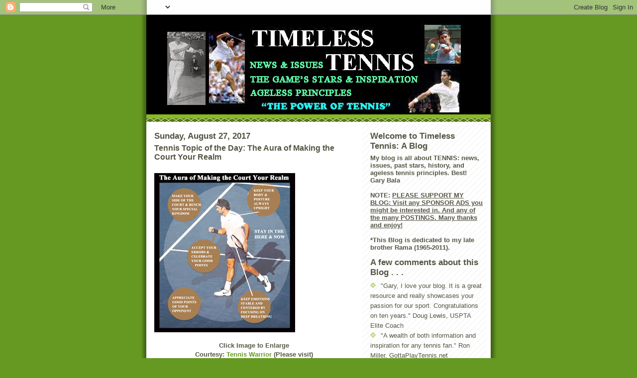

--- FILE ---
content_type: text/html; charset=utf-8
request_url: https://www.google.com/recaptcha/api2/aframe
body_size: 268
content:
<!DOCTYPE HTML><html><head><meta http-equiv="content-type" content="text/html; charset=UTF-8"></head><body><script nonce="nzzYzM686QkV8ncRh9pyUQ">/** Anti-fraud and anti-abuse applications only. See google.com/recaptcha */ try{var clients={'sodar':'https://pagead2.googlesyndication.com/pagead/sodar?'};window.addEventListener("message",function(a){try{if(a.source===window.parent){var b=JSON.parse(a.data);var c=clients[b['id']];if(c){var d=document.createElement('img');d.src=c+b['params']+'&rc='+(localStorage.getItem("rc::a")?sessionStorage.getItem("rc::b"):"");window.document.body.appendChild(d);sessionStorage.setItem("rc::e",parseInt(sessionStorage.getItem("rc::e")||0)+1);localStorage.setItem("rc::h",'1763730383515');}}}catch(b){}});window.parent.postMessage("_grecaptcha_ready", "*");}catch(b){}</script></body></html>